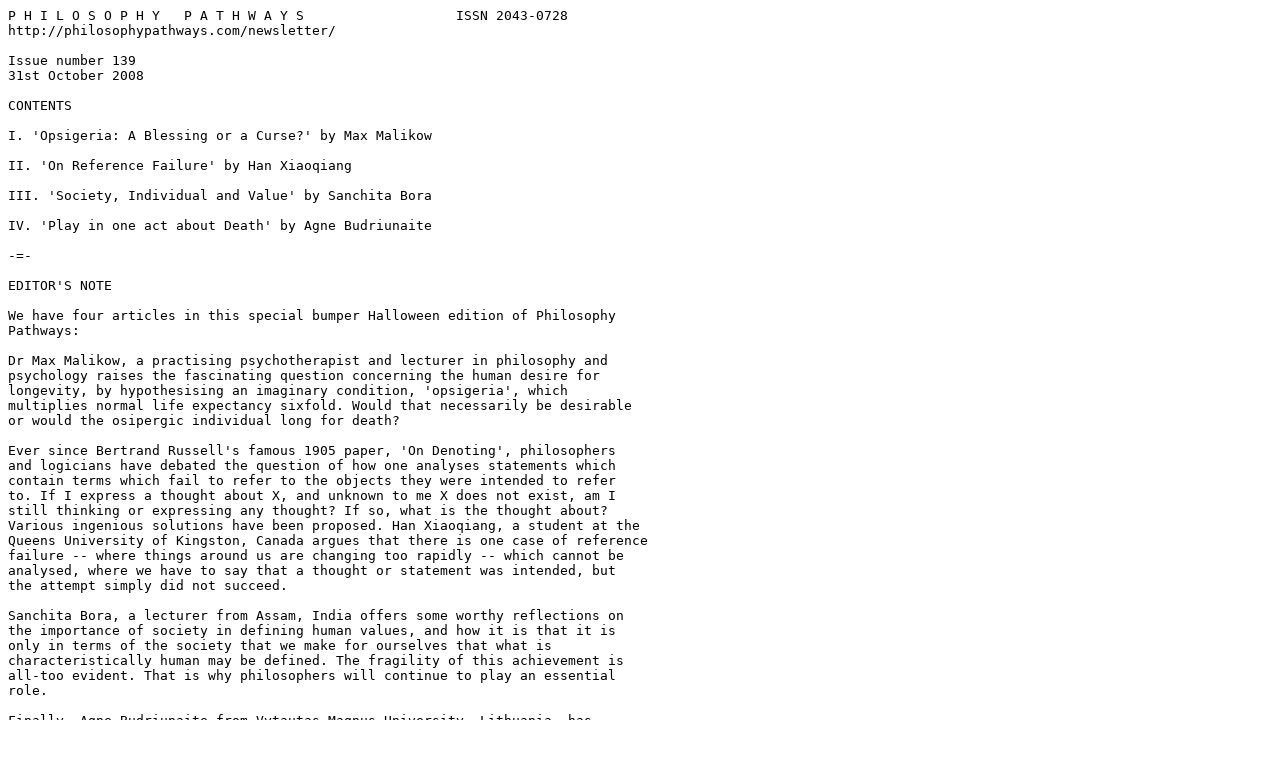

--- FILE ---
content_type: text/plain
request_url: http://klempner.freeshell.org/text/issue139.txt
body_size: 70417
content:
P H I L O S O P H Y   P A T H W A Y S                   ISSN 2043-0728
http://philosophypathways.com/newsletter/

Issue number 139
31st October 2008

CONTENTS

I. 'Opsigeria: A Blessing or a Curse?' by Max Malikow

II. 'On Reference Failure' by Han Xiaoqiang

III. 'Society, Individual and Value' by Sanchita Bora

IV. 'Play in one act about Death' by Agne Budriunaite

-=-

EDITOR'S NOTE

We have four articles in this special bumper Halloween edition of Philosophy
Pathways:

Dr Max Malikow, a practising psychotherapist and lecturer in philosophy and
psychology raises the fascinating question concerning the human desire for
longevity, by hypothesising an imaginary condition, 'opsigeria', which
multiplies normal life expectancy sixfold. Would that necessarily be desirable
or would the osipergic individual long for death?

Ever since Bertrand Russell's famous 1905 paper, 'On Denoting', philosophers
and logicians have debated the question of how one analyses statements which
contain terms which fail to refer to the objects they were intended to refer
to. If I express a thought about X, and unknown to me X does not exist, am I
still thinking or expressing any thought? If so, what is the thought about?
Various ingenious solutions have been proposed. Han Xiaoqiang, a student at the
Queens University of Kingston, Canada argues that there is one case of reference
failure -- where things around us are changing too rapidly -- which cannot be
analysed, where we have to say that a thought or statement was intended, but
the attempt simply did not succeed.

Sanchita Bora, a lecturer from Assam, India offers some worthy reflections on
the importance of society in defining human values, and how it is that it is
only in terms of the society that we make for ourselves that what is
characteristically human may be defined. The fragility of this achievement is
all-too evident. That is why philosophers will continue to play an essential
role.

Finally, Agne Budriunaite from Vytautas Magnus University, Lithuania, has
written a short one-act play which entertainingly dramatises the debate between
heavyweight continental philosophers Martin Heidegger and Emmanuel Levinas over
the interpretation of death. Is death the possibility of impossibility, or the
impossibility of possibility? You decide.

Geoffrey Klempner

-=-

I. 'OPSIGERIA: A BLESSING OR A CURSE?' BY MAX MALIKOW

     'If only the picture could change and I could always be what
     I am now. I would give everything; yes, there's nothing in
     the whole world I would not give. I'd give my soul for that.'

     Oscar Wilde, The Picture of Dorian Gray

     'I grow old, I grow old...'

     T.S. Eliot, 'The Love Song of J. Alfred Prufrock'

Progeria is a rare genetic disease manifesting in dramatic premature aging. The
term is the result of the combination of the Greek words for 'before' (pro) and
'old age' (geria). Currently (2008), there are fifty-one known cases in the
world (Progeria, 2007). Unfortunately, there is no cure for this disease that
declares itself by the second year of life and ends in death at approximately
age fourteen. Death is caused by heart attack or stroke. The rate of aging for
someone with progeria is six to eight times faster than normal, with the full
constellation of physical symptoms characteristic of the elderly, including
appearance. There is no intellectual impairment with this disease. Progeria
occurs in two forms, with the better known syndrome (Hutchinson-Guilford
Disease) the early onset expression. The lesser known form (Werner's Syndrome)
appears at puberty, with death occurring between twenty and thirty years of age.

The previous paragraph notwithstanding, this essay is not a medical treatise on
progeria, but a philosophical piece concerning this disease's nonexistent
antithesis: opsigeria. Specifically, the purpose of this meditation is to
contemplate the meaning of life from an unusual perspective: in the context of
an imaginary life. Immanuel Kant reduced the study of philosophy to four
questions, one of which is: How should we live? (Katen, 1973, p. 91). The
question pursued in this essay is: Would a life of 450 years be a blessing or a
curse? A life of such length would be six times the normal life expectancy, the
mirror opposite of progeria. The medical term for a life of such length would
be opsigeria, derived from combining the Greek word for 'delayed' or 'retarded'
(opsi) with the aforementioned geria.

Of the six subcategories of philosophical study, two that are relevant to the
question under consideration are ethics and value theory. The former is
concerned with how a life of such extraordinary length ought to be lived.
(Would the recipient of an opsigeric life have any unique obligations?) The
latter is concerned with the factors that determine the worth of something. The
value theory question associated with opsigeria is: Would a life of
four-and-a-half centuries be desirable -- perhaps so desirable -- that it would
be purchased at great cost if it were possible?

The topic of longevity has a history in both science and literature.
Geriatricians have maintained a research interest in men and women who have
lived to 110 years and beyond. Referred to as supercentarians, the eldest of
the elderly is French woman Jean Calment, who died in 1997 at age 122 (Myers,
2007, p. 178). Oscar Wilde's novel, The Picture of Dorian Gray, is the story of
a Faustian bargain in which an exceedingly handsome young man is able to have
his portrait age while he retains his youth. Colleen McCullough's best-seller,
The Thornbirds, includes an elderly Mary Carson's bold declaration of love for
Father de Bricassart, a Catholic priest who is half her age:

     'I have loved you,' she said pathetically.
     
     'No, you haven't. I'm the goad of your old age, that's all.
     When you look at me I remind you of what you cannot do
     because of age.'
     
     'You're wrong. I have loved you. God, how much! Do you
     think my years automatically preclude it? Well, Father De
     Bricassart, let me tell you something. Inside this stupid
     body I'm still young -- I still feel, I still want, I still
     dream, I still kick up my heels and chafe at restrictions
     like my body. Old age is the bitterest vengeance our
     vengeful God inflicts upon us. Why doesn't He age our minds
     as well?'
     
     She leaned back in her chair and closed her eyes, her teeth
     showing sourly.
     
     'I shall go to Hell, of course. But before I do, I hope I
     get the chance to tell God what a mean, spiteful, pitiful
     apology of a God He is!'

     (1977, p.182).
     
Myth and history have combined to immortalize (no pun intended) the Spanish
explorer Juan Ponce de Leone (1460-1521), who sought the legendary Fountain of
Youth. In various treatments of longevity and perpetual youth, it is granted
that delayed aging is something to be pursued. In the United States, the
current interest in cosmetic procedures is well documented in medical
literature. The implied benefit of unremitting youth is present in the Genesis
narrative, in which Adam and Eve are expelled from Eden and denied access to
the Tree of Life, thereby initiating the ticking of their biological clocks
(3:1-3, 22-23).

In what follows, it is not assumed that opsigeria would be a benefit. Rather,
it is discussed in terms of its positive and negative possibilities, inviting
readers to draw their own conclusion. This essay consists of a three-part
sequence. First, three open questions are posed to provide a background for a
discussion of opsigeria. Second, the possibilities that would make opsigeria a
blessing as well as a curse are presented. Third, since the favorability of an
opsigeric's life would depend upon certain conditions, several contingencies
are considered.

 Open Questions

There are at least three questions that are relevant to a discussion of
opsigeria that are worth posing, even if they cannot be answered. The purpose
of these open questions is to provide a background for considering: Since
progeria is tragic does it necessarily follow that opsigeria would be wonderful?

     1. Is it possible for a life to be wasted?
     
     2. Is it necessary for death to be imminent if someone is
     going to concentrate on those things that are truly
     important?
     
     3. Would a life that spans over four centuries continue to
     hold interest for the one living it?

 Is it possible for a life to be wasted? Neither a life nor anything else can be
wasted unless an intended purpose is known. In other words, it can be said that
people are wasting their lives only when they ought to be devoting themselves
to one thing but are doing another. The question of whether or not a life can
be wasted is relevant to opsigeria because more time to accomplish something
might be an asset if there is something that ought to be accomplished. If
someone's life has no known purpose then its length is a matter of indifference.

 Is it necessary for death to be imminent if someone is going to concentrate on
those things that are truly important? Samuel Johnson wrote: 'Depend upon it
sir, when a man knows he is to be hanged in a fortnight, it concentrates his
mind wonderfully' (Johnson, 2007). Is the awareness of death necessary for
focusing one's mind on what is truly important? If so, then a life in which
death will not be imminent until four centuries have passed would be a
hindrance to the wonderful concentration of which Johnson spoke. 

Psychiatrist and Holocaust survivor Viktor Frankl advocated using death to
one's advantage. He wrote that life's three unfortunate inevitabilities are
pain, guilt, and death and reasoned that since they are unavoidable, each
should be used to enrich life. Concerning death, rather than lamenting the
brevity of life, Frankl taught that one should use death to resolve to get the
most out of life. He encouraged living with deliberation and determination;
thinking about how to use time optimally and acting accordingly (1959, p. 162).
Could it be that the resolve recommended by Frankl would be impossible without
the shadow of death?

 Would a life that spans over four centuries continue to hold interest for the
one living it? In the Hebrew Bible the idiom 'old and full of years' (e.g. Job
42:17) is used to describe an elderly person's condition at the time of
impending death. The proper translation of this idiom is, 'having experienced
all that life has to offer.' Granted, even a life of 450 years would be
insufficient to allow for every conceivable activity, emotion, and thought.
Nevertheless, would there be enough diversity of experience to make life
interesting for an opsigeric?

 The Assets and Liabilities of Opsigeria

The Chicago Cubs have not won the World Series since 1908. Clearly, opsigeria
would be an advantage for the baseball fan longing to see the Cubs win a world
championship. (It might even prove to be a necessity.) What other advantages
might there be for an opsigeric?

In stark contrast to the abbreviated life of a child with progeria, a 450 year
life span would provide enough time to consider and take innumerable
opportunities. An opsigeric would have enough time to be educated and develop
skills for several careers. The diversity of careers could range from
altruistic human service to egoistic wealth accumulation and indulgence. (The
accumulation of wealth would be enhanced by two or three additional centuries
of interest on investments). Numerous long-term projects could be exceedingly
long-term. World travel could be extensive with so much time to engage in it.
Rarely would an opsigeric be troubled by waiting in a long line and speeding
tickets should be infrequent. (How often would someone with such a long life be
in a hurry?) In summary, an opsigeric would have time to try virtually
everything imaginable and all that could be orchestrated into a life.

At first blush, it might seem that there would be no disadvantages to
opsigeria. If there are no benefits associated with progeria, would it not
logically follow that there would be no disadvantages connected with opsigeria?
Psychiatrist Irving Yalom has posited that living with the awareness of death is
a current that runs beneath the surface of all psychotherapy (1989, p. 5). If he
is correct, an appealing inference is that delayed aging would be an
unadulterated blessing. However, on closer examination, there are several
undesirable possibilities for an opsigeric.

Living six times longer than everyone else would include outliving one's
children and spouse (or spouses). The death of a child is unspeakably painful.
Imagine a life punctuated by burying one son or daughter after another.
Further, imagine watching a spouse grow old without providing companionship as
an equally aging partner. Fidelity to a much 'older' spouse would require
considerable self-discipline, especially if sexual intimacy is a priority for
the opsigeric. How could there not be a strain on such a marriage? How many
marriages and children would an opsigeric choose to have, knowing that numerous
funerals of loved ones are inevitable?

Shakespeare's Macbeth described his life with these words: 'Tomorrow and
tomorrow and tomorrow creeps in this petty pace from day to day, to the last
syllable of recorded time' (Act V. Scene 5). King Solomon offered a similar
reflection:

     All things are wearisome,
     more than one can say...
     What has been will be again,
     what has been done will be
     done again;
     there is nothing new under the sun.
     Is there anything of which one can say,
     'Look! This is something new'?
     
     (Ecclesiastes 1:8-10)
     
Solomon lived less than one hundred years, yet spoke of the tedium of life. He
reached his morose conclusion in spite of immeasurable wealth, which he did not
spare in his pursuit of pleasure. If Solomon were the only one whose great
wealth did not provide happiness then he could be seen as an anomaly. However,
this is not the case. Research shows that after the euphoria of winning
millions of dollars, lottery winners have reported that they are no happier
than the general population (Brickman, Coates, and Janoff-Bulman, 1978). If a
life of less than one-hundred years can become tedious, this does not bode well
for the opsigeric.

In addition to ennui, an opsigeric might be vulnerable to a depression driven
by survivor guilt. Survivors of traumatic events in which most people were
killed have reported feeling guilty in spite of their good fortune (Matsakis,
1999). Some survivors of wars, airplane crashes, automobile accidents, and the
Holocaust have felt a burden of obligation. Having lived through an event that
caused the deaths of many, these survivors feel a duty to make their lives
really count for something. This sense of duty can be stressful. Perhaps the
beneficiary of a four-hundred year life would bear an immense burden of
obligation as the recipient of this unique gift.

Further, with such an extended life would come prolonged existence as an
elderly person. Eventually, even an opsigeric would reach old age; having the
body of a seventy year-old at age 420. The deterioration that normally
culminates in death five or ten years after seventy would take six times
longer. Would it be a blessing to be failing in health over a period of thirty
to sixty years?

 Contingencies

Quaker philosopher David Elton Trueblood wrote:

     Each of us is bound to die, and every rational person is
     highly conscious that his life is short, but there need be
     no tragedy in this. It is surely not so bad to die,
     providing one has really lived before he dies. Life need
     not be long to be good, for indeed it cannot be long. The
     tragedy is not that all die, but that so many fail to
     really live.

     (1951, p. 164).
     
Trueblood's observation that longevity is not a prerequisite to a satisfying
life is shared by Stephen Vincent Benet: 'Life is not lost by dying! Life is
lost moment by moment, day by dragging day, in all the thousand, small,
uncaring ways' (1942).

Whether or not opsigeria would be a benefit would depend on the life conditions
created by events, circumstances, and personality. Consider the contingency of
good health. Three or four centuries of good health in a fully functioning body
would be favorable. However, since opsigeria would not provide an exemption from
accident or disease, an equal number of years in an afflicted body has little
appeal. Living in a prolonged state as a quadriplegic or burn victim or with an
advanced case of multiple sclerosis might make the sufferer wish for a shorter,
rather than longer, life.

Another variable that would influence the quality of life is where 450 years
would be lived. More than one religion proclaims eternal life in heaven as the
ultimate reward for the faithful. Eternity in heaven is one thing; a very long
life on earth is quite another. The biblical account describes Adam and Eve
losing both eternal life and their residency in Eden (Genesis 3:23-24). Could
it be that one without the other would be a miserable existence? Consider the
implications of either growing old in paradise or remaining young on a
continuously deteriorating earth. Granted, some parts of the world are better
than others. But what if 450 years are lived out in a place plagued with
disease, deprivation, or unremitting war? Also, as previously stated, great
wealth does not insure a joyful life; but neither does poverty. A life in which
one has insufficient resources for the provision of basic necessities is a
gloomy prospect indeed.

H.L. Mencken wrote; 'The older I grow the more I distrust the famous doctrine
that age brings wisdom' (Price, 2004, p. 28). Mencken is correct in his
observation that life experience alone is insufficient for wisdom. Wisdom comes
with age only if it is accompanied by reflection on how the years have been
spent and the beliefs that have guided that spending. Soren Kierkegaard
postulated that, 'Life can only be understood backwards, but it must be lived
forwards' (Price, 2004, p. 2). It is credible that knowledge of how life ought
to be lived mixed with how life has been lived is the formula for maximizing
one's life. If an incremental growth in wisdom is a prerequisite for getting
the most out of a 450 year life, this would require the opsigeric to be curious
and reflective. Lacking these qualities, the opsigeric would grow older, but not
wiser. Without wisdom, a life of such length might degenerate into a dull
existence.

 Conclusion

The tragedy of a child with progeria is relative, not absolute. It is not the
child's aging, per se, that is calamitous, but aging at a rate that is
different from virtually everybody else. In like manner, almost all of the
undesirable possibilities that could flow from opsigeria would result from
aging out of synchrony with everybody else.

Personality is defined as, 'an individual's characteristic pattern of thinking,
feeling, and acting' (Myers, 2007, p. 595). Previously noted is Trueblood's
observation that, 'Life need not be long to be good' (1951, p. 164). If he is
correct, then how a person lives has more influence on the quality of life than
how long that person lives. How a person lives is largely determined by that
individual's personality. An Italian proverb teaches, 'Quando una persona fu
nato rotondo, no puo morire quadrato.' ('When a person is born round, he cannot
die square.') A life in which birth and death are separated by over four
centuries might not be appreciably different from a shorter version of that
same life.

It is conceivable, if not likely, that an opsigeric's life would be essentially
a sixfold extension of that same life lived over seventy-five years. This
possibility suggests that people who lack self-discipline and certain
inclinations would never get around to reading the classics, losing weight,
exercising, or learning to play the piano. How much weight would an
undisciplined opsigeric gain? How much debt would a foolhardy opsigeric
accumulate? What would a life-sentence mean to a psychopathic opsigeric?
(Regarding crime and punishment, an interesting hypothetical question is: Would
you be willing to commit a lucrative crime that might result in a twenty-year
imprisonment if the proceeds from the crime would set you up for life?)

If personality exerts the greatest influence on a life then some people could
live blissfully for 450 years; others would multiply their misery; many would
live nondescript lives; and still others would obsess interminably over what to
do with so much time.

 References

Benet, S. (1942). 'A Child Is Born.' We Stand United and Other Radio Scripts.
New  York:  Rinehart and Co.

Brickman, P., Coates, D., Janoff-Bulman, R. (1978). 'Lottery Winners and
Accident  Victims: Is Happiness Relative?' Journal of Personality and Social
Psychology  36(8): 917-927.

Frankl, V. (1959). Man's Search for Meaning. New York: Washington Square Press.

Johnson, S. Recovered from http://www.quotationspage.com.org on 02/06/08.

Katen, T. (1973). Doing Philosophy. Englewood Cliffs, NJ: Prentice Hall.

Matsakis, A. (1999). Survivor Guilt. Oakland, CA: New Harbinger Publication.

McCullough, C. (1977). The Thornbirds. New York: Avon Books.

Myers, D. (2007). Psychology (eighth edition). New York: Worth Publishers.

Price, S. (2004). The 1001 Smartest Things Ever Said. Guilford, CT: The Lyons
Press.

Progeria. Recovered from http://en.wikipedia.org/wiki/Progeria on 12/26/07.

Shakespeare, W. (circa 1603). Macbeth. 5.5.18.

Trueblood, D. (1951). The Life We Prize. New York: Harper and Brothers.

Yalom, I. (1989). Love's Executioner: And Other Tales of Psychotherapy. New
York:  Basic Books.

(c) Max Malikow 2008

E-mail: malikowm@lemoyne.edu

Dr. Max Malikow
528 Oak Street
Syracuse, NY 13203
(315) 474-4357

Biographical note: The author is an Assistant Professor of Psychology in the
Rene Crown Honors Program of Syracuse University and Adjunct Professor of
Philosophy at Le Moyne College. His books include It's Not Too Late: Making the
Most of the Rest of Your Life, Suicidal Thoughts: Essays on Self-Determined
Death, Profiles in Character: Twenty-six Stories that Will Instruct and Inspire
Teenagers, and Philosophy 101: A Primer for the Apathetic or Struggling Student.
In addition, he is a psychotherapist in private practice in Syracuse, New York.

-=-

II. 'ON REFERENCE FAILURE' BY HAN XIAOQIANG

One of the things and perhaps the most important thing we do with language is
to use it to talk about the world. We can do so because some words we use are
able to be used in such a way that they, as Marga Reimer picturesquely
describes, somehow 'hook on to things in the world' or 'attach to bits of
reality'.[1] Proper names such as 'Marcus Tullius Cicero' and 'Barack Obama'
are such words; they are often believed to be paradigmatic referring
expressions, as they are used to refer to individuals in the world. But other
words like 'Pegasus' and 'Zeus' cannot be so used, because there are simply no
such things that actually bear the name of 'Pegasus' or 'Zeus'. What 'reference
failure' describes is presumably this kind of situation: Expressions such as
'Pegasus' and 'Zeus' fails to refer to anything.

Of course, not all philosophers consider 'Pegasus' and 'Zeus' as cases of
reference failure. Some think that such expressions have bearers which really
exist, albeit as abstract objects.[2] Others also hold that they have bearers,
but deny that the bearers of such expressions exist.[3] Now if reference is
understood so broadly, then there is no such thing as reference failure, for
any expression with meaning refers, that is, refers to what the expression
means. So in order for the idea of reference failure makes any good sense at
all, reference has to be defined as only to things in the world. It is
precisely in this restricted sense of reference that 'Pegasus' and 'Zeus' may
be thought as cases of reference failure, as such words cannot 'hook on to
things in the world' or 'attach to bits of reality' in the way 'Marcus Tullius
Cicero' and 'Barack Obama' can.

The question is, if 'Pegasus' and 'Zeus' are not referring expressions, how
would the use of them cause reference failure in the first place? If an
expression is really a referring expression, it cannot fail to refer, as a
referring expression is precisely one that refers to something existing.
Russell once said, 'If it were really a name the question of existence could
not arise, because a name has to got to name something or it is not a name.'[4]
But if an expression does not refer to anything, then it is not a referring
expression. And a non-referring expression cannot be said to either succeed or
fail to refer -- 'nothing' or 'but', for example, succeeds or fails to refer to
nothing. 'Pegasus' or 'Zeus' can be said to fail to refer, only if it is used,
mistakenly of course, as a referring expression.

Now as most of us would agree I think, sentences that contain expressions like
'Pegasus' can be meaningful and sometimes true, as in the case of 'Pegasus does
not exist'. Arguably the neatest explanation of the meaningfulness and truth
valuability of such sentences is provided by the theory of descriptions:
'Pegasus' is a disguised description and hence replaceable by something like
'the winged horse'. A significance of the descriptive analysis is that it
analyses away reference failure. Expressions such as 'Pegasus' or 'Zeus' cause
no reference failure, as under this analysis, they have nothing to do with
reference. The sentences that contain such expressions express only some
general propositions which involve no reference to particular objects.

But one may wonder whether the theory of descriptions can analyse away
reference failure in all its alleged instances or whether it can give a
descriptive treatment to all cases that are otherwise considered reference
failure. Whatever is said of ordinary proper names, it is generally accepted
that indexicals, among which are demonstratives, refer directly, that is, they
are not replaceable by descriptions. If that is the case, it would appear that
reference failure involving the use of indexicals cannot be analysed away. In
his 'Demonstratives', David Kaplan mentions three cases of using an empty
demonstrative: (1) hallucination; (2) wrong demonstratum, which is, for
instance, when the subject is pointing to a flower and saying 'he' in the
belief that one is pointing to a man disguised as a flower; (3) too many
demonstrata, as in the case where the subject is pointing at two intertwined
vines and saying 'that vine.'[5]

As I wish to show, none of these is in fact reference failure. Let me first
deal with (2) and (3). In (2), since 'he' has some descriptive content
(indicating the object being human and male), the subject fails not in
referring, but in describing or predicating. Calling a flower 'he' is simply
another way of saying 'that man' or 'that which is a man'. The subject fails to
correctly predicate of the object she is pointing at, but she does not fail to
refer to it, inasmuch as the 'he' she uses does single out an object, a flower,
which she merely wrongly thinks of as a man disguised as a flower. In (3), as
long as the subject knows which of the two intertwined vines she intends to
refer to, there is no reference failure either. It is really a matter of
whether the audience can successfully identify what the speaker has in mind,[6]
which can be solved by imposing a 'division of reference' on 'that', such as
'that dark vine' in case one of them is darker than the other.

The case of hallucination is quite different, as unlike (2) and (3), there is
no object in the first place for the subject to describe or predicate of
correctly or incorrectly. When Macbeth utters, 'Is this a dagger I see before
me?', the demonstrative 'this' he uses to refer fails to pick out anything --
he does not merely mistaken something which is really there for something else.
Now according to Russell, demonstratives such as 'this' and 'that' are logically
proper names and not disguised descriptions; they are therefore not subject to
descriptive analysis. It would appear that the reference failure resulted from
the use of it in the case of hallucination cannot be analysed away.

It must be noted that closely related to Russell's thesis of the descriptive
non-analysability of demonstratives is the idea that the only genuine referents
of demonstratives like 'this' and 'that' are sense data, and not ordinary
physical objects, as the principle of acquaintance which is fundamental to his
notion of reference dictates that apart from universals, the only objects that
we can be acquainted with or directly aware of are sense data, and never
ordinary physical objects, which are logical constructions out of sense data.
This is why he could maintain that for a logically proper name such as 'this'
or 'that', the question of existence does not arise. That is to say, the use of
'this' guarantees the existence of its referent, and therefore cannot possibly
cause reference failure, precisely because 'this' can only refer to a sense
datum -- one cannot be mistaken about the existence of some sense datum, as
that a sense datum appears to exist is no different from that it exists.

However when Macbeth utters the words, 'this... dagger', surely he intends
'this' to refer to an object, not a sense datum, for it is precisely his
mistaking a sense datum for an object that constitutes the hallucination. But
if we accept the sense data theory as providing a good explanation for
hallucination[7], the 'this' used in this context must be understood as
actually, though unintentionally, either referring to a sense datum, such that
what Macbeth really states is 'this represents a real dagger', or as a
shorthand for 'the object represented by this', a disguised description, where
'this' refers to a sense datum. Either way, reference failure in hallucination
can be analysed away.

It may be said then that what separates empty demonstratives from empty
ordinary proper names with regard to the reference failure caused by the use of
them is that while sentences containing empty ordinary proper names can be
rephrased into sentences that involve no reference whatsoever, but only concern
some general existential claims, sentences containing empty demonstratives can
still exhibit some genuine reference being made in them, once empty
demonstratives are shown to be empty and genuine demonstratives are located. It
seems that in any case reference failure can be analysed away, that is,
re-construed either as a false existential claim or as a false predication or
description.

However, as I wish to suggest in the following, there can be reference failure
that cannot in any way be analysed away. Consider a situation in which someone
perceives, instead of a particular sense datum, but a rapid succession of many
different sense data, each of which lasts for a period of time short enough to
disallow an utterance of 'this' to complete. Given the demonstrative nature of
the demonstrative 'this', that is, that whatever is referred to by 'this' must
exist at the time when 'this' is used,[8] 'this' cannot refer to any sense
datum, if no sense datum can stay to be 'captured' by 'this'. Any use of 'this'
in such a situation will then always result in a reference failure.

It does not seem possible that this kind of reference failure can be
re-construed as a false predication or description, for to re-construe a
reference failure involving a demonstrative like 'this' as a false predication
or description, one must secure a referent of 'this', initially unintended by
the referrer notwithstanding, of which the reference failure is to be
re-construed as a false predication or description. However, there is nothing
in the rapid succession of sense data that can ever be secured as a referent of
'this'. That is to say, in no way can one make any successful demonstrative
reference, as required by the dissolution of a reference failure involving a
demonstrative.

Perhaps the only way to prevent the re-emergence of the demonstrative, which
always reintroduces a reference failure, is to deny the non-analysability of
the demonstratives and to grant that even 'this' is replaceable by a definite
description, for example, 'the thing being demonstrated at the time of
demonstration'[9], such that the reference failure is to be re-construed, not
as a false predication or description, but as a false general existential
proposition, in much the same way a reference failure involving a empty
ordinary proper name like 'Pegasus' is re-construed as a general existential
proposition.

However, 'the thing being demonstrated at the time of demonstration' cannot be
accepted as really a definite description, and therefore capable of replacing
'this', for a definite description at least purports to by itself fix the thing
it applies to, which that phrase clearly does not. The phrase may better be
understood as only expressing what Kaplan calls the character of the
demonstrative 'this'. The character of such an expression, according to Kaplan,
merely specifies the semantic rule that dictates the correct use of the
expression and by itself does not fix the thing the expression can apply to. In
order for the expression to apply to anything at all, or in Kaplan's terminology
to have a content, it must be supplied with a context. In other words, the
referent or the content of an expression like 'this' is determined by the
character of the expression together with the context which, however, is no
part of the expression.[10]

Now if 'this' is analysed as 'the thing being demonstrated at the time of
demonstration', the reference failure caused by a use of it would be
re-construed not as a false general existential claim, but only as the denial
of a semantic rule, which surely cannot be considered as analysing away the
reference failure.

While such a reference failure should be recognized as ineliminable, I don't
think that talk of reference failure necessarily requires a sense data theory,
or that reference failure occurs only when a demonstrative is used to refer to
a sense datum. Reference failure can occur when 'this' is used to refer to
physical objects and their qualities. Although the sense data theory is indeed
needed, in my view, to account for hallucination, it does not have to be
accepted as explanatorily necessary and even useful for understanding the way
how language is related to the external world, and more specifically how words
'hook on to things in the world' or 'attach to bits of reality' and fail to do
so.

Nevertheless, an analogy can be made between reference failure that occurs when
'this' purports to refer to a sense datum and reference failure that occurs when
it purports to refer to a physical object or a quality: The rapid succession of
objects or qualities, much as the rapid succession of sense data, makes any
successful reference involving demonstratives like 'this' impossible. This
understanding of reference failure is by no means original. In fact it was well
articulated by Plato to serve his characterization of the phenomenal world. In a
number of occasions[11], Plato describes a situation in which demonstratives
like 'this' (tode) or 'that' (touto), when used to refer to things in flux,
fail to refer. The constant and incessant transformation between the phenomenal
stuffs, fire, water, earth and air, makes it impossible to say that any one of
them is really one thing (e.g., water) rather than some other. In a well-known
passage in the Timaeus, Plato remarks,

     Now then, since none of these [fire, water, and etc.]
     appears ever to remain the same, which one of them can one
     categorically assert, without engrossment, to be some
     particular thing, this one, and not something else? One
     can't. Rather, the safest course by far is to propose that
     we speak about these things in the following way: what we
     invariably observe becoming different at different times --
     fire for example -- to characterize that, i.e., fire, not as
     'this', but each time as 'what is such', and speak of water
     not as 'this', but always as 'what is such'. And never to
     speak of anything else as 'this', as though it has some
     stability, of all the things at which we point and use the
     expressions 'that' and 'this' and so think we are
     designating something. For it gets away without abiding the
     charge of 'that' and 'this', or any other expression that
     indicts them of being stable.[12]

If reference is defined as necessarily involving a relation between an
expression and some particular thing which exists in time, then no doubt what
Plato says here can be understood as arguing that any reference or any use of
referring expressions in the context of flux is fundamentally inadequate.
According to Plato, in order for something to be referred to by an expression
such as 'this' or 'that', it must have some sort of stability. Since nothing in
flux is stable, any expression used to refer will always fail.

The sort of stability may be understood as merely a minimal stability required
by the use of demonstratives like 'this'. A minimal stability, as Russell once
noted, is that anything referred to by 'this' (which for him is a particular
sense datum, not a physical object) must last for at least a minute or two,
long enough for anyone who uses 'this' to finish talking about it.[13] Quite
certainly, the time can be much shorter for a successful reference, as there is
no difficulty to demonstratively refer to a flash or a bang that lasts as
briefly as only a second or two. But below that minimum, perhaps 'this' or
'that' will no longer be able to perform its role. Demonstrative reference is
perception-based, and is therefore temporally constrained. Surely one cannot
use 'this' or 'that' to demonstratively refer to something that has already
disappeared.[14]

If nothing in the world of flux has a minimal stability or permanence, there is
no way language could ever 'hook on to' anything in the world or 'attach to' any
bit of reality. What I have been trying to show is that there is a necessary
ontological condition for language use, if language is to be used at all to
describe the external world. Reference failure, understood in the sense as just
described, reflects, not the deficiency on the part of language or language use,
as in the case of false existential propositions and that of false description
or predication -- one cannot blame the lack of application of 'the present king
of France' or the emptiness of 'Pegasus' and 'this' used in hallucination on
reality for failing to supply the corresponding items. Reference failure
reflects, rather, the 'deficiency' on the part of reality, namely, the lack of
sufficient stability and permanence.

Footnotes

1. Marga Reimer, 'Reference', The Stanford Encyclopedia of Philosophy, (first
published 20 Jan, 2003) internet, April 2nd, 2007, available:
http://plato.stanford.edu/entries/reference/

2. See van Inwagen 'Creatures of Fiction,' American Philosophical Quarterly,
Vol. 14, No. 4, (1979) 299-308, Zalta Abstract Objects, (Dordrecht: Reidel,
1983) and Salmon 'Nonexistence', Nous 32 (1998) 277-319.

3. Reimer, 'The Problem of Empty Names', Australian Journal of Philosophy 79
(2001): 491-506.

4. Russell, Logic and Knowledge, (London: George Allen and Unwin Ltd, 1956) 243.

5. Kaplan, 'Demonstratives', Themes from Kaplan, eds. Joseph Almog, John Perry
and Howard Wettstein (New York and Oxford: Oxford University Press, 1989)
490-491.

6. The reference I am considering here may be what Kent Bach calls 'linguistic
or semantic reference', as opposed to 'speaker's reference' (Kent Bach, Thought
and Reference, Oxford: Clarendon Press, 1987: 52), although the phrase sounds a
bit misleading as if it has nothing to do with the speaker or the speaker's
intention, which is not the case. What distinguishes speaker's reference from
linguistic reference is that the former does and the latter does not involve
the audience. Referring to something, understood in the latter sense, does not
require the audience to identify it. When I utter 'Marcus Tullius Cicero was a
Roman orator', the name 'Marcus Tullius Cicero' I use refers or is intended to
refer to a particular individual in history, regardless whether or not my
audience is unable to identify him, and regardless even whether or not I intend
them to identify it.

7. The reason that the sense data theory has not been completely outmoded is
that it provides a good explanation for hallucination, among other things.
However, we need not and should not extend the application of the theory to
normal perception, that is, think that what we directly perceive are always
sense data, and never physical objects themselves.

8. Pointing at a picture of something in order to refer to it is, strictly
speaking, not a demonstration.

9. Russell later came to hold, as did Quine, that even 'this' can be so analysed.

10. This is true of all indexicals, of which demonstratives are a special kind.
For Kaplan, while every expression has a character, indexicals differs from
non-indexicals in that the character of indexicals is sensitive to the change
of context whereas that of non-indexicals is not. Cf. Kaplan, 'Demonstratives',
506.

11. Timaeus 49a6-c7, Cratylus 439d and Theaetetus 182c1-183b5.

12. Timaeus, 49c7-50a4.

13. Russell, Logic and Knowledge, 203.

14. One may point to the fact that at least 'that', which is unlike 'this', can
be used to refer to something that was, but is no longer perceived. However
this use of 'that' is not a demonstrative use, as quite simply, there is
nothing or nothing any more to demonstrate. Perhaps it should be more
adequately called a memory-based referring expression, or even a disguised
description such as 'the noise I just heard'. In fact, even 'this' can
occasionally be so used.

 References

Bach, K. Thought and Reference, Oxford: Clarendon Press, 1987.

Kaplan, 'Demonstratives'. Themes from Kaplan. Eds. Joseph Almog, John Perry and
Howard Wettstein. New York and Oxford: Oxford University Press, 1989. 481-563.

Plato. Timaeus, Cratylus and Theaetetus, in Plato's Complete Works. Ed. John M.
Cooper, Indianapolis and Cambridge: Hackett, 1997.

Reimer, Marga. 'The Problem of Empty Names'. Australian Journal of Philosophy
79 (2001): 491-506.

______. 'Reference'. The Stanford Encyclopedia of Philosophy. Online. First
published 20 Jan, 2003. Internet. April 2nd, 2007. Available:
http://plato.stanford.edu/entries/reference/

Russell, Bertrand. Logic and Knowledge. London: George Allen and Unwin Ltd,
1956.

Salmon, Nathan. 'Nonexistence'. Nous 32 (1998): 277-319.

Van Inwagen, P. 'Creatures of Fiction,' American Philosophical Quarterly, Vol.
14, No. 4, pp. 299-308. 1979.

Zalta, E. Abstract Objects, Dordrecht: Reidel. 1983

(c) Xiaoqiang Han 2008

E-mail: hanxiaoqiang@gmail.com

Department of Philosophy
Queen's University at Kingston
Canada

-=-

III. 'SOCIETY, INDIVIDUAL AND VALUE' BY SANCHITA BORA

Franz Oppenheimer expresses the view that society is the totality of concepts
of all purely natural relations and institutions between man and man. The
individuality of a person needs society for its ample manifestation and
development. Society has become a biological necessity for man. Man is also
psychologically equipped to live in society. 'Man is a unique creature in the
evolutionary process and society a distinctive achievement' (R.K.Mukherjee,
1950). Man's emotional development, his intellectual maturity and even his
material comforts can not be thought of without society.

Man has certain innate urges in common with the lower animals. But man combines
in his nature not merely instinctive urges of the animal life but also a higher
spiritual principle. His native capacity of conscious reflection and inner
determination, when directed towards certain ends like sex-desires and food,
can divest them of their animal character and transform them into pursuits
worthy of human nature. The very qualifying word human in human pursuit or
human end suggests that it does not mean those ends or objects which both man
and lower animals seek in common.

Human beings have higher aims than mere physical survival. Because of the human
aspect of man, as put by Mackenzie man refuses to be guided by instinct alone.
Only man consciously reflects upon right and wrong behaviour, approving or
disapproving. Valuation is a part of man's social living. The human child gets
the lesson of conduct first from parents and then from society. Out of the give
and take between man and society the good life springs. Aristotle's view is that
society is for the sake of good life. Durkheim also puts forward the thesis that
society is a dynamic system and the seat of moral life.

It is the value-sense which distinguishes man from the other animals and makes
him unique. All values refer to the human self as the agent and the enjoyer.
Some represent the needs of our emotional, impulsive self, while some others
reflect self-determination. Values live in and through man and his life. Human
life is purposive and it implies ideals and values sought by him. Every man is
faced with the challenge of the Good and the Pleasant.

Values are goals set for achievements and they motivate, define and colour all
our activities. Values symbolize the generally accepted and acceptable codes of
human behaviour, certain principles and standards which guide and influence the
conduct of individuals and ultimately of the community. Sometimes values are
described as the socially defined designs and goals that are internalized
through the process of conditioning, learning and socialization. Values are
standards and patterns of choice that guide persons and groups towards
satisfaction, fulfillment and meaning. Earlier the word 'value' was used only
as a verb meaning to value or esteem something or as a singular noun, meaning
the measure of a thing, for example, the economic value of money, labour or
property. But now value means the moral beliefs and attitudes of a society.

The relationship between individual and society is the most profound problems
of social philosophy. It involves the question of values. Society is a group of
individuals in reciprocal interaction that is value. The individual is the
active agent of culture. In society values are ideals that guide or qualify
ones (individual's) personal conduct and interaction with others. Values serve
as channels of communication and rational discussion between members of a
society. Values help individuals to distinguish what is right from what is
wrong and inform him on how he can conduct his life in a meaningful way.

An individual is surrounded and encompassed by culture and societal force. 'The
core of the social system, its very soul, is the system of ideals of value'
(Durkheim, 1951). Therefore, the individual has to conform to the norms of the
society. It is the value-system which has been attempting an integration and
harmonization of the personal and social aspects of human life.

Apparently, values within society can be classified into four categories:
Personal Values, Cultural Values, Social Values and Work Values. Personal
values are principles that define the member of society as an individual.
Personal values, such as honesty, reliability, and trust, determine how an
individual will face the world and relate with people. Cultural values, like
the practice of ones faith and customs, are principles that sustain connections
with his cultural roots. They help the individual feel connected to a larger
community of people with similar backgrounds. Social values are principles that
indicate how an individual relates meaningfully to others in social situations;
including those involving family, friends, and co-workers. Work values are
principles that guide ones behaviour in professional contexts. They define how
an individual works and how he relates to his co-workers, bosses, and clients.
These principles reveal individual's potential for advancement.

The moral worth of a society is reflected on the values it cherishes, the
ideals it pursues and its sincerity in upholding them. Values reflect both the
actual state of society and its aspirations. They are links between the past,
the present, and the future. Values serve as the authorities in the name of
which choices are made and actions are taken. Values may be either preferences
or principles. If values are preferences, they are personal choices and
subjective. On the other hand, if they are principles, they are consistent,
universal and objective. Individual sense of values is communicated from person
to person through society and its institutions. Man expresses value-judgment and
choice in respect of desirability and undesirability, truth and falsehood,
beauty and ugliness, rightness and wrongness of behaviour. Life in society is
the backdrop against which alone man can hope to actualize his aspiration for
values.

Society is for awaking the creative and other potentialities of the members.
The progress of society is such an evolution which satisfies a rational
criterion of value. The attainment of common good is the essence of the ideal
society and here lies the significance of moral and spiritual elements of the
individual. The moral progression of men in society is the pre-condition of
their social progress. Herd sentiment of society maintains whole system of
morality; embodies approval and disapproval (of the herd) and inspires
recognition.

We may consider human society-value-individual as a triangle. Society imbibes
values in each individual. In return individuals' acts and behaviour reflect
social ethics and cultural ethos. 'In each individual sociality is always
present and that not only is the human individual apart of society but that
society is also an integral part of the individual' (Max Scheler in his Theory
of Inter-subjectivity, 1941-42). The 'quality of life' or the 'standard of
life' is determined by the eternal values of man and society. They must be
regarded as interdependent processes in a whole configuration.

The end of all moral action is a social order in which each member of the group
may have a fair field for his activities and the fullest opportunity for
self-development, without infringing upon the similar right of every other
member of the group in the present or in future generations. Though the
individuality of a man is the combination of three aspects body, mind and soul,
he is interconnected with his fellowmen. If someone strives for perfection one
has to shed his egoistic desires and anti-social tendencies. It is true that a
civilized society or a cultured nation can continue its existence with a
positive attitude towards moral and social values. Value is of such a nature
that any out look of life and the universe involves some phase of it Values are
conceived with reference to the need of the harmonious functioning of society.

 References

1. Bhattacharyya, H. M. 1959. The Principles of Philosophy. University of
Calcutta.

2. Bhattacharyya, H. (ed.). 1983. The Cultural Heritage of India. Vol. III &
IV, The Ramakrishna Mission, Institute of Culture, Calcutta.

3. Durkheim, Emile. Sociology and Philosophy, translated by D.F.Pocock, Cohen
and West, London, 1965.

4. Glass, Bentley. 1969. Science and Ethical Values. Scientific Book Agency, 22
Raja Woodmunt Street, Calcutta-1.

5. Halverson, H.W. 1976. A Concise Introduction to Philosophy. Random House,
New York.

6. Hastings, J. (ed.). 1981. Encyclopedia of Religion and Ethics. Edinburgh P &
P Clark, 38 George Street, New York.

7. Mukherjee, R. K. 1965. The Social structure of Values, New Delhi, S. Chand,

8. Mukherjee, R. K. 1950. The Dynamics of Morals, Macmillan & Co. Ltd., London

(c) Sanchita Bora 2008

E-mail: ngg_amrita@sancharnet.in

Lecturer, Dept of Philosophy
Nowgong Girls' College
Nagaon, Assam, 782002

-=-

IV. 'PLAY IN ONE ACT ABOUT DEATH' BY AGNE BUDRIUNAITE

 Dramatis personae:

 Everyman -- an 'ordinary', 'common' person (a part of all of us when we don't
float into an intense cogitation and self-reflection).

 Martin Heidegger -- a bald gentleman with a moustache, a strict look and a
German accent.

Emmanuel Levinas -- a gentleman of an agreeable person, with a French accent.

Psychologically minded Passerby.

 Place and time of the play: any place and any time in the XX-XXI centuries.

 Everyman was walking in the park (or on the riverside, or through the
market-square, or in any other place) and was thumbing a newspaper. Everyday he
read the criminal news, the statistics of deaths in car accidents and murders,
the statistics of disappeared people, and now he was thinking: 'How good that
it doesn't regard me'. Then he read about a suicide of the man who preferred
death to the desperate situation of his life and muttered: 'More fool he was!
Life is good anyway. Death is evil indeed!'. Then he kept reading other
articles and showcards about life prolonging and flattering vitamins, cosmetics
and anaplasty.

Everyman saw two gentlemen sitting on the bench. They were thumbing a similar
newspaper and debated about something. Everyman came closer.

 Martin. Look Emmanuel! There's a lot of impersonal news about death and no sign
of its authentic consciousness. People think 'everybody dies' and understand by
this 'somebody dies somewhere, but not me', 'I will die some day, but not now'.
Such way of thinking runs away from the true meaning of death and from the very
essence of existence. Death is at hand all the time.

 Emmanuel. Yes, indeed! They don't think neither about death nor about life.
This is indolence and fatigue, the fundamental states of impersonal and
inauthentic existence. The indolence is the inability to begin or even the
negation of the beginning. By the fatigue I mean the impotent joyless rejection
of the very being as a burden. I don't mean they all fly into death but rather
reject death as well as life. The inability to begin could suggest the
inability to finish as well.

 Everyman. I can't overpass, gentlemen. Of course, death and decay is an
inherent part of nature. But Epicurus said that we should not be troubled about
death. Empirically death as a fact of my being can't be present at the same time
as I am. I can't experience my death, so I can't describe it. Why should I think
about something what will happen when I don't exist any more? According to
Sigmund Freud, I can't even imagine my death and my non-existence.

 Martin. But you have to think about death so that to live authentically.

 Everyman. Okay. I think about death sometimes. I read about it in the
newspapers. I see it in the horror films, war films and thrillers. I see it
even in the cartoons. I talk about details of accidents with my neighbour. So I
think about death!

 Passerby. Now, now, gentlemen! This is already 'the fetishism of death' as
philosopher Robert C. Solomon calls it. According to him the increased interest
in everything concerned with death, the glorification of death experience and a
perverted heroic attitude towards death (for example, in the war films or
thrillers) are pointed at the abolition of a personal death. You think about
death rather as about a film trick than an event of your life.

 Martin. You are right. People do pry about circumstances and various trivial
matters of death to no purpose. This is an insensible look at death and life --
'a prying' (German Neugier). Only the personal consciousness of death
(consciousness of my death) is the substantial qualification and precondition
of authentic existence. Death individualizes a man and defines him as
being-here (German Da-sein). The death of other person and even of the whole
nation doesn't help to reveal a secret of my death as well as the authentic
life of the other doesn't make my life authentic. Being-towards-death is the
most personal and own possibility of a man (German Dasein) and opens a general
potency of existence. It is the possibility of impossibility. This potency of
existence is not relative to other people: it should be realized by the person.
Death can't be other's death, it is always mine. So you have to think not about
death as such but about your death.

 Everyman. Oh, man! You are such an egoist! I have heard little about authentic
existence. It is something good, I think. The concentration to one's own death
and forgetting all other people is a pure egoism so it can't be a part of the
authentic existence. A self-murderer focuses all his attention to his death
too. Would you call a suicide or a granny thinking only about her funeral the
authentic Dasein?

 Martin. Of course not! You haven't understood. A man is not only being-here and
being-towards-death but being-with as well. The recognition of my death doesn't
separate me from other people but forms the basis for the authentic
relationship.

 Emmanuel. You are both wrong. The death of other is the most important for
authentic existence, not my own death. Thinking about the death of the other is
the only authentic way to think about death as such. The death of the other
(French l'autre) is my affair. My death is my part in the death of other and I
am responsible for it. Moreover, death is the essential and one of the most
important manifestations of the totally Other (French Autrui), that means of
everything -- Being, God, Absolute. There is neither subject nor object left in
the death. There is no control in it. It is the impossibility of possibility.
There is always an abyss stretching in death between the subject and the event.
We can't know our death directly. We can try to know death only through knowing
other manifestations of the Other -- the otherness of another person, his
mortality and his death. So you should care about the death of the other rather
than of your own.

 Everyman. How can I accept and perceive death as my death if it is totally
Other, i.e. unknowable? Whereas exactly about the death of others I am thinking
quite often but this gentleman has said this is wrong. Which of you is right?
Such talks give me shivers. I feel a total impotence towards my death and life.
Or maybe shouldn't I? I can only try 'to overmaster' my death by choosing to die
right now. This is the only way to influence the time and place of my own death
though there is no assurance. And it is the one-way possible action. I can
choose a suicide, euthanasia, alcoholism or another faster or slower way to die
but I can't choose to live when my time is up. I feel fear of death. How should
I live thinking about it all the time?

 Emmanuel. A general fear of death masks the fear that your friend or relative
will die. It is not my non-existence that causes anxiety, but that of the loved
one, the other, more beloved than my being. The fear of death of the other is
prior to the fear of my own death even ontologically. There can be no fear of
death at all without existence. So the first and main fear is a fear of Being
not a fear of death. Existence as such is tragic regardless of its transience,
death can't tackle this tragedy.

 Martin. I don't agree, my friend. Death is not something that 'tackles' the
tragedy of existence. It is rather something that embodies it. The awareness of
one's mortality can help to live authentically, yet doesn't guarantee this.
There is a clear distinction between the fear of something or for something,
for example the death of other person (German Furcht) and the underlying
anxiety originating from the awareness of your own mortality (German Angst).
The existential anxiety (German Angst) is the fundamental state of a man, i.e.
the being-towards-death. It signifies the essential turn from the observation
of the death of the other or your own death as an impersonal fact to the
existential awareness of your own death. So the simple fear of your own death
as a fact and, moreover, the fear of the death of the other should be
understood as a sign of an inauthentic existence.

 Everyman. This seems to me a kind of egoism again. Should I try to get at the
existential anxiety and think about my death any time when I worry about the
death of my beloved in order to live authentically?

 Passerby. The doctor of psychology Ignace Lepp appealing to his practice
notices that the fear of death of others can be perfectly 'normal', sincere and
'pure' fear of the death of the other without the additive of egoism. However,
the fear of somebody's death often masks the fear of my death or other danger
to my existence. So the fear of death (my death or the death of the other) can
be the sign of an authentic as well as an inauthentic existence. The
determinant thing here is my attitude not towards death as such but towards
life and towards others in my life. Of course you can say that a relationship
with others is possible in life only but not in death where I stay totally
alone. What do you think about loneliness, gentlemen?

 Martin. Loneliness in the face of death is inevitable. Death is the face of
Nothingness. At the same time death is the hidden face of Being. It is the
ownmost and non-relational possibility what makes it the ground and the cause
of your existential loneliness. You are always alone because you are mortal.

 Emmanuel. No way! I think that this tragic loneliness doesn't come from
Nothingness but rather from absence of others accented by death. The very
essence of death lies in being Other. Therefore death doesn't confirm the
existential loneliness but breaks it. 'I' never stays alone. I am always in the
relationship with Other.

 Everyman. It is difficult to understand what you mean by saying this. People
say that everybody dies alone. I agree with Martin.

 Passerby. But psychologists state that it is very important to feel a human
being aside when dying. For example doctor Irvin Yalom asserts that the
majority of dying patients had a dread not of death itself but of dying alone.
The strength of other person to stay together to the very end helps to overcome
or at least to undergo the existential anxiety and not to feel lonely even in
the face of death. The close friend or relative near the deathbed makes the
dying person believe that he will meat a fellow-man on the other side of death.
You are talking about this side of death only. What do you think about the other
side of it?

 Everyman. What's the idea? We can think about this side of death only. Nobody
has returned from the grave and has told about the other side of death.

 Emmanuel. You are lost in your thoughts (or maybe in ours?). The absence of
empirical investigation isn't the reason why we can't know anything about
death. Death is always on the other side of our consciousness. Death is
incognizable because it is absolutely Other than I am. The incognizability of
death is not given to me like Nothingness but it is closely connected with
impossibility to retreat from Being into Nothingness. It doesn't mean that
death is the zone from which nobody returns and which remains incognizable
accordingly. It means that the relationship with death happens 'not in the
light'. The subject enters the relationship with something that doesn't emanate
from him. He gets in touch with mystery. The Other (French Autrui) never
uncloses, never enters the present and we can't possess or control it.
Nevertheless, it appears continually as mystery. Death is one of the 'clearest'
signs of other-side-ness as such.

 Everyman. Again! You are talking about death as a mystery and still request to
think about it. What for?

 Martin. I would not agree that everything is so misty. Death is something that
changes man (Dasein) towards clarity. The acceptance of death can help
existence and world to become transparent (German durchsichtig).

 Emmanuel. I think that you are wrong therefore. You are talking about
this-side-ness all the time. Death signifies my death only in the sense of my
annihilation in your theory.

 Martin. No. I am talking about this-side-ness right now and in some of my
writings. My theory of Dasein is dedicated to philosophy of human being as
being-in-the-world. So it should be concerned with this side of being that ends
completely after death. But when I talk about death in a broader context I see
death (mortality) as inseparable from deity (immortality) and other-side-ness.

 Passerby. I suspect Martin is talking about mortality, i.e. the anthropological
aspect of death, while Emmanuel is talking about the ontological aspect of
death. The main distinction of your theories lies here, I think.

 Everyman. I thought they are talking about the same...

 Passerby. Probably it is not so important if we call death the impossibility of
possibility or the possibility of impossibility. Both definitions complement one
another. We can't define death in the conceptions of time, but the event of
death (dying) is our unquestionable future. It overwhelms us totally to the
very depth as our mortality and it lurks only in the future as an event and the
outcrop of mystery. The mortality as the face of death is always the present.
Namely through awareness of one's mortality and temporality a person can
experience death existentially as here and now present reality and live
authentically. Remembering the words of Epicurus I can say, that my death is
never the present for me as an event, but it is present as far as I bestow
meaning to it, and cognize that it will become the event of my life one day.

I would agree that one can see one's own death from the perspective of one's
own mortality and the death of the other is absolutely relevant to this. But if
we look into the very essence of death we will see some aspects of death not
highlighted by both of you. It is death without dying first of all. In everyday
life we don't often come into contact with the physical aspects of death. The
potentiality of non-being consists in every form of life and in every
relationship. A parting with a beloved is the most common face of death. Not
only social and psychological roles are 'dead' after the separation but the
very relationship and moreover the significant part of me that was created
during this relationship.

Another non-physical aspect of death is forgetfulness. You can easily remember
some old friends who are 'dead' for you and you are 'dead' for them. Eventually
other person (as well as we ourselves) can change, 'die' as he or she was
formerly. The change is one of the most important features of death. To die
means something completely different than to live. It could be said vice versa:
death is one of the most important aspects of any change. The old state dies and
the new one is born. The mystics and the investigators of the mysticism call the
spiritual death the primal condition of the mystical experience. But this would
be another discussion.

 Martin. Your theory doesn't challenge the main idea of my philosophy of death,
i.e. the transformation towards authenticity. The result of the mystical
experience is that what is called an authentic life when one's own mortality is
seen as an inherent part of existence but death is not a value per se.

 Emmanuel. I agree. The conception of spiritual death doesn't contradict the
ontological conception of death as totally Other. There is no division in to
subject and object left in the mystical experience. There is no Ego in it but
some kind of personality remains. You neither can control it nor understand it
but you still get some kind of knowledge of it. You can't 'grasp' the Other in
the mystical experience as well as in the relationship with death, it appears
to you anyway.

 Passerby. I am not sure. I am not a mystic. The qualitative research of the
consciousness of death in the mystical experience would be interesting. Let's
go to find a mystic and ask about the consciousness of death, mortality and
other-side-ness.

 Everyman. Oh no. I am tired of all those talks. Let's go to the bar and get
some easy joy of life.

Everybody disperses: 

Passerby is absorbed in his own thoughts. Everyman walked away happy that he is
alive. The two gentlemen proceeded the next problem.

BIBLIOGRAPHY

(For those who doubt whether this piece is based on true events)

Sigmund Freud, 'Civilisation and its discontents (1930 [1929])' in The Standard
Edition of the Complete Psychological Works of Sigmund Freud (London: The
Hogarth Press. 1964. Vol. XXI).

Sigmund Freud, 'Wir und der Tod', a lecture from year 1915.

Martin Heidegger, Sein und Zeit (Tubingen: Niemeyer, 1993).

Martin Heidegger, 'Einblick in das, was ist' in Gesamtausgabe, III. Abteilung
(Frankfurt am Main: Vittorio Klostermann, 1994).

Ignace Lepp, Death and its mysteries (trans. by B. Murchland. New York: The
Macmillan Company, 1972).

Emmanuel Levinas, Le Temps et l'autre (Paris: Presses Universitaires de France,
2001). 

Emmanuel Levinas, Time and the Other (Pittsburg: Duquesne University Press,
1990).

Emmanuel Levinas, God, Death, and Time (trans. by Bettina Bergo. Stanford
University Press, 2002).

Emmanuel Levinas, Existence and Existents (Pittsburg: Duquesne University
Press, 2001).

Emmanuel Levinas, De Dieu qui vient _ l'idee (Paris: Vrin, 1992).

Robert C. Solomon, The Joy of Philosophy: Thinking Thin versus the Passionate
Life (New York: Oxford University Press, 2003).

Irvin D. Yalom, Existential Psychotherapy (New York: Basic Books, 1980).

Irvin D. Yalom, Love's Executioner: & Other Tales of Psychotherapy (New York:
Penguin Books Ltd, 1991).

(c) Agne Budriunaite 2008

E-mail: a.budriunaite@gmail.com

Agne Budriunaite, PhD
Department of Philosophy
Vytautas Magnus University
Kaunas
Lithuania


-----------------------------------------------------------------
 Philosophy Pathways is the electronic newsletter for the
 Pathways to Philosophy distance learning program

 To subscribe or cancel your subscription please email your
 request to philosophypathways@fastmail.net

 The views expressed in this journal do not necessarily
 reflect those of the editor. Contributions, suggestions or
 comments should be addressed to klempner@fastmail.net
-----------------------------------------------------------------
